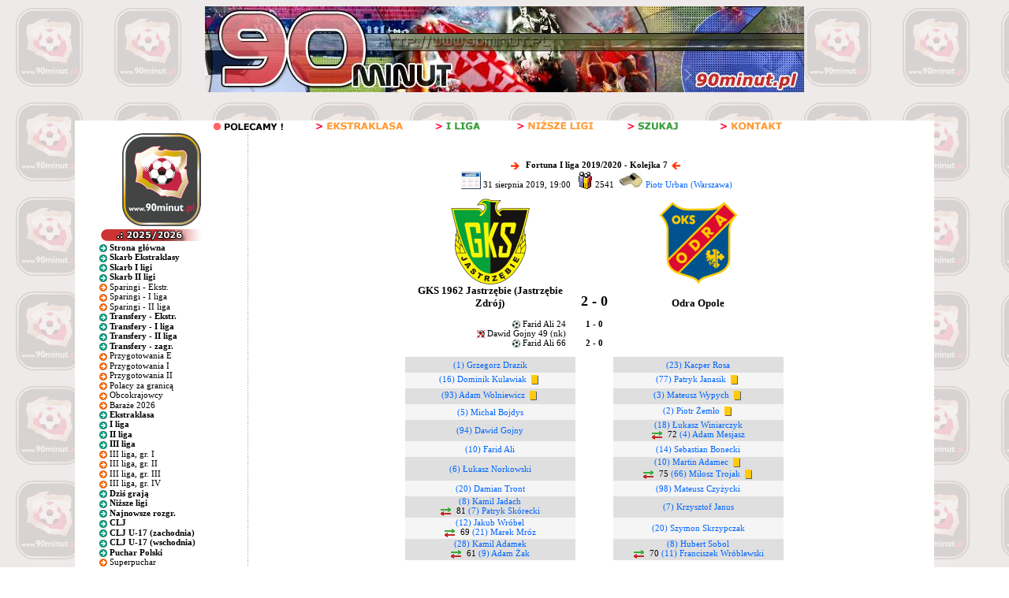

--- FILE ---
content_type: text/html; charset=utf-8
request_url: https://www.google.com/recaptcha/api2/aframe
body_size: 266
content:
<!DOCTYPE HTML><html><head><meta http-equiv="content-type" content="text/html; charset=UTF-8"></head><body><script nonce="6AisOTy7gBblM1n8rG4VAQ">/** Anti-fraud and anti-abuse applications only. See google.com/recaptcha */ try{var clients={'sodar':'https://pagead2.googlesyndication.com/pagead/sodar?'};window.addEventListener("message",function(a){try{if(a.source===window.parent){var b=JSON.parse(a.data);var c=clients[b['id']];if(c){var d=document.createElement('img');d.src=c+b['params']+'&rc='+(localStorage.getItem("rc::a")?sessionStorage.getItem("rc::b"):"");window.document.body.appendChild(d);sessionStorage.setItem("rc::e",parseInt(sessionStorage.getItem("rc::e")||0)+1);localStorage.setItem("rc::h",'1769548057612');}}}catch(b){}});window.parent.postMessage("_grecaptcha_ready", "*");}catch(b){}</script></body></html>